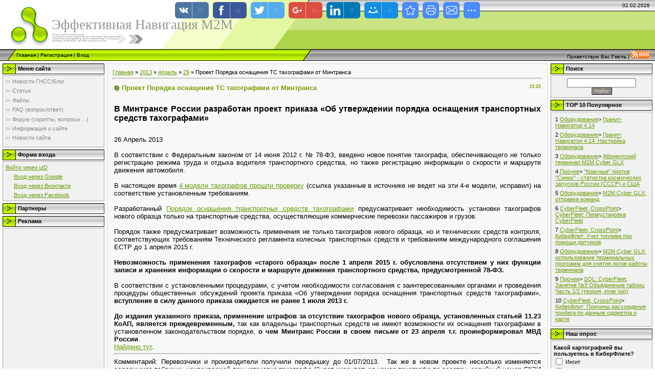

--- FILE ---
content_type: text/html; charset=UTF-8
request_url: https://bnc.ucoz.net/blog/proekt_porjadka_osnashhenija_ts_takhografami_ot_mintransa/2013-04-29-187
body_size: 11805
content:
<html>
<head>
<script type="text/javascript" src="/?4KHDFlJRT1d%5En9krXufRHjjKiPX4P%3BQgZ8Ow%5EuW3Er0srg2gnChO63gHUlPYBvP9b6lCHSdFp18OYCcvxR%5ErY%3B%21kKmBdEdcNBcvkScT4khN5K4AJE%21D5rthpkdKfNeszyfRQkKDKW42tGYnYRF75xgaVDC%5E8O%3BQuNmR%21KuEeulhTrimb66Sy4ExtkRGnMpxMwbE7sL86xE5%5EMqDJeVngsV0o"></script>
	<script type="text/javascript">new Image().src = "//counter.yadro.ru/hit;ucoznet?r"+escape(document.referrer)+(screen&&";s"+screen.width+"*"+screen.height+"*"+(screen.colorDepth||screen.pixelDepth))+";u"+escape(document.URL)+";"+Date.now();</script>
	<script type="text/javascript">new Image().src = "//counter.yadro.ru/hit;ucoz_desktop_ad?r"+escape(document.referrer)+(screen&&";s"+screen.width+"*"+screen.height+"*"+(screen.colorDepth||screen.pixelDepth))+";u"+escape(document.URL)+";"+Date.now();</script><script type="text/javascript">
if(typeof(u_global_data)!='object') u_global_data={};
function ug_clund(){
	if(typeof(u_global_data.clunduse)!='undefined' && u_global_data.clunduse>0 || (u_global_data && u_global_data.is_u_main_h)){
		if(typeof(console)=='object' && typeof(console.log)=='function') console.log('utarget already loaded');
		return;
	}
	u_global_data.clunduse=1;
	if('0'=='1'){
		var d=new Date();d.setTime(d.getTime()+86400000);document.cookie='adbetnetshowed=2; path=/; expires='+d;
		if(location.search.indexOf('clk2398502361292193773143=1')==-1){
			return;
		}
	}else{
		window.addEventListener("click", function(event){
			if(typeof(u_global_data.clunduse)!='undefined' && u_global_data.clunduse>1) return;
			if(typeof(console)=='object' && typeof(console.log)=='function') console.log('utarget click');
			var d=new Date();d.setTime(d.getTime()+86400000);document.cookie='adbetnetshowed=1; path=/; expires='+d;
			u_global_data.clunduse=2;
			new Image().src = "//counter.yadro.ru/hit;ucoz_desktop_click?r"+escape(document.referrer)+(screen&&";s"+screen.width+"*"+screen.height+"*"+(screen.colorDepth||screen.pixelDepth))+";u"+escape(document.URL)+";"+Date.now();
		});
	}
	
	new Image().src = "//counter.yadro.ru/hit;desktop_click_load?r"+escape(document.referrer)+(screen&&";s"+screen.width+"*"+screen.height+"*"+(screen.colorDepth||screen.pixelDepth))+";u"+escape(document.URL)+";"+Date.now();
}

setTimeout(function(){
	if(typeof(u_global_data.preroll_video_57322)=='object' && u_global_data.preroll_video_57322.active_video=='adbetnet') {
		if(typeof(console)=='object' && typeof(console.log)=='function') console.log('utarget suspend, preroll active');
		setTimeout(ug_clund,8000);
	}
	else ug_clund();
},3000);
</script>
<meta http-equiv="content-type" content="text/html; charset=UTF-8">
<meta name="keywords" content="Тахограф, Минтранс, изменения, порядок оснащения" />
<title>Проект Порядка оснащения ТС тахографами от Минтранса - 29 Апреля 2013 - Блог - Эффективная навигация с М2М</title>

<link type="text/css" rel="StyleSheet" href="/_st/my.css" />

	<link rel="stylesheet" href="/.s/src/base.min.css" />
	<link rel="stylesheet" href="/.s/src/layer7.min.css" />

	<script src="/.s/src/jquery-1.12.4.min.js"></script>
	
	<script src="/.s/src/uwnd.min.js"></script>
	<script src="//s761.ucoz.net/cgi/uutils.fcg?a=uSD&ca=2&ug=999&isp=0&r=0.0263523799387393"></script>
	<link rel="stylesheet" href="/.s/src/ulightbox/ulightbox.min.css" />
	<link rel="stylesheet" href="/.s/src/social.css" />
	<script src="/.s/src/ulightbox/ulightbox.min.js"></script>
	<script>
/* --- UCOZ-JS-DATA --- */
window.uCoz = {"sign":{"7287":"Перейти на страницу с фотографией.","7252":"Предыдущий","5458":"Следующий","7254":"Изменить размер","3125":"Закрыть","7251":"Запрошенный контент не может быть загружен. Пожалуйста, попробуйте позже.","5255":"Помощник","7253":"Начать слайд-шоу"},"country":"US","language":"ru","module":"blog","layerType":7,"ssid":"302017270613267006521","site":{"host":"bnc.ucoz.net","domain":null,"id":"ebnc"},"uLightboxType":1};
/* --- UCOZ-JS-CODE --- */

		function eRateEntry(select, id, a = 65, mod = 'blog', mark = +select.value, path = '', ajax, soc) {
			if (mod == 'shop') { path = `/${ id }/edit`; ajax = 2; }
			( !!select ? confirm(select.selectedOptions[0].textContent.trim() + '?') : true )
			&& _uPostForm('', { type:'POST', url:'/' + mod + path, data:{ a, id, mark, mod, ajax, ...soc } });
		}

		function updateRateControls(id, newRate) {
			let entryItem = self['entryID' + id] || self['comEnt' + id];
			let rateWrapper = entryItem.querySelector('.u-rate-wrapper');
			if (rateWrapper && newRate) rateWrapper.innerHTML = newRate;
			if (entryItem) entryItem.querySelectorAll('.u-rate-btn').forEach(btn => btn.remove())
		}
 function uSocialLogin(t) {
			var params = {"ok":{"height":390,"width":710},"vkontakte":{"width":790,"height":400},"yandex":{"height":515,"width":870},"google":{"width":700,"height":600},"facebook":{"height":520,"width":950}};
			var ref = escape(location.protocol + '//' + ('bnc.ucoz.net' || location.hostname) + location.pathname + ((location.hash ? ( location.search ? location.search + '&' : '?' ) + 'rnd=' + Date.now() + location.hash : ( location.search || '' ))));
			window.open('/'+t+'?ref='+ref,'conwin','width='+params[t].width+',height='+params[t].height+',status=1,resizable=1,left='+parseInt((screen.availWidth/2)-(params[t].width/2))+',top='+parseInt((screen.availHeight/2)-(params[t].height/2)-20)+'screenX='+parseInt((screen.availWidth/2)-(params[t].width/2))+',screenY='+parseInt((screen.availHeight/2)-(params[t].height/2)-20));
			return false;
		}
		function TelegramAuth(user){
			user['a'] = 9; user['m'] = 'telegram';
			_uPostForm('', {type: 'POST', url: '/index/sub', data: user});
		}
function loginPopupForm(params = {}) { new _uWnd('LF', ' ', -250, -100, { closeonesc:1, resize:1 }, { url:'/index/40' + (params.urlParams ? '?'+params.urlParams : '') }) }
/* --- UCOZ-JS-END --- */
</script>

	<style>.UhideBlock{display:none; }</style>
</head>

<body style="background-color:#FFFFFF; margin:0;padding:0;">
<div id="utbr8214" rel="s761"></div>

<!--U1AHEADER1Z--><div style="background:url('/.s/t/971/1.gif') top repeat-x #FFFFFF;">
<table border="0" cellpadding="0" cellspacing="0" width="100%">
<tr><td width="101" height="22"><img src="/.s/t/971/2.gif" border="0"></td><td width="505" height="22"><img src="/.s/t/971/3.gif" border="0"></td><td align="right" style="font-size:10px;padding-right:10px;">02.02.2026</td></tr>
<tr><td width="101" height="74"><img src="/.s/t/971/4.gif" border="0"></td><td width="505" style="background:url('/.s/t/971/5.gif');padding-bottom:20px;"><span style="color:#969595;font:20pt bold Verdana,Tahoma;"><!-- <logo> -->Эффективная Навигация М2М<!-- </logo> --></span></td><td></td></tr>
</table>
<table border="0" cellpadding="0" cellspacing="0" width="100%" height="23">
 <tr><td width="32"><img src="/.s/t/971/6.gif" border="0"></td><td style="background:url('/.s/t/971/7.gif') #B0E300;font-size:10px;" class="topLink"><a href="http://bnc.ucoz.net/" title="Главная"><!--<s5176>-->Главная<!--</s>--></a>  | <a href="/register" title="Регистрация"><!--<s3089>-->Регистрация<!--</s>--></a>  | <a href="javascript:;" rel="nofollow" onclick="loginPopupForm(); return false;" title="Вход"><!--<s3087>-->Вход<!--</s>--></a></td><td width="27"><img src="/.s/t/971/8.gif" border="0"></td><td align="right" class="topLink" style="padding-right:10px;font-size:10px;"><!--<s5212>-->Приветствую Вас<!--</s>--> <b>Гость</b> | <a href="https://bnc.ucoz.net/blog/rss/"><img src="/Article/small/rss_img_30x15.png" title="Подписка на рассылку, RSS"></img></a></td></tr>
</table>
</div>
<!-- Google Analistics Начало блока-->
 <script type="text/javascript">

 var _gaq = _gaq || [];
 _gaq.push(['_setAccount', 'UA-21073118-1']);
 _gaq.push(['_trackPageview']);

 (function() {
 var ga = document.createElement('script'); ga.type = 'text/javascript'; ga.async = true;
 ga.src = ('https:' == document.location.protocol ? 'https://ssl' : 'http://www') + '.google-analytics.com/ga.js';
 var s = document.getElementsByTagName('script')[0]; s.parentNode.insertBefore(ga, s);
 })();

</script>
<!-- Google Analistics конец блока--><!--/U1AHEADER1Z-->

<!-- <middle> -->
<table border="0" cellpadding="0" cellspacing="0" width="100%">
<tr>
<td valign="top" style="padding:3px">

<!--U1CLEFTER1Z--><!-- <block1> -->

<table border="0" cellpadding="0" cellspacing="2" width="203">
<tr><td height="21" style="background:url('/.s/t/971/9.gif') #D4DFF7;padding-left:30px;"><b><!-- <bt> --><!--<s5184>-->Меню сайта<!--</s>--><!-- </bt> --></b></td></tr>
<tr><td style="background:#F1F1F1;padding:5px;border:1px solid #A7A6A6;"><!-- <bc> --><div id="uMenuDiv1" class="uMenuV" style="position:relative;"><ul class="uMenuRoot">
<li><div class="umn-tl"><div class="umn-tr"><div class="umn-tc"></div></div></div><div class="umn-ml"><div class="umn-mr"><div class="umn-mc"><div class="uMenuItem"><a href="/blog"><span>Новости ГНСС/Блог</span></a></div></div></div></div><div class="umn-bl"><div class="umn-br"><div class="umn-bc"><div class="umn-footer"></div></div></div></div></li>
<li><div class="umn-tl"><div class="umn-tr"><div class="umn-tc"></div></div></div><div class="umn-ml"><div class="umn-mr"><div class="umn-mc"><div class="uMenuItem"><a href="/publ"><span>Статьи</span></a></div></div></div></div><div class="umn-bl"><div class="umn-br"><div class="umn-bc"><div class="umn-footer"></div></div></div></div></li>
<li><div class="umn-tl"><div class="umn-tr"><div class="umn-tc"></div></div></div><div class="umn-ml"><div class="umn-mr"><div class="umn-mc"><div class="uMenuItem"><a href="/load"><span>Файлы</span></a></div></div></div></div><div class="umn-bl"><div class="umn-br"><div class="umn-bc"><div class="umn-footer"></div></div></div></div></li>
<li><div class="umn-tl"><div class="umn-tr"><div class="umn-tc"></div></div></div><div class="umn-ml"><div class="umn-mr"><div class="umn-mc"><div class="uMenuItem"><a href="/faq"><span>FAQ (вопрос/ответ)</span></a></div></div></div></div><div class="umn-bl"><div class="umn-br"><div class="umn-bc"><div class="umn-footer"></div></div></div></div></li>
<li><div class="umn-tl"><div class="umn-tr"><div class="umn-tc"></div></div></div><div class="umn-ml"><div class="umn-mr"><div class="umn-mc"><div class="uMenuItem"><a href="/forum"><span>Форум (скрипты, вопросы ...)</span></a></div></div></div></div><div class="umn-bl"><div class="umn-br"><div class="umn-bc"><div class="umn-footer"></div></div></div></div></li>
<li><div class="umn-tl"><div class="umn-tr"><div class="umn-tc"></div></div></div><div class="umn-ml"><div class="umn-mr"><div class="umn-mc"><div class="uMenuItem"><a href="/index/0-2"><span>Информация о сайте</span></a></div></div></div></div><div class="umn-bl"><div class="umn-br"><div class="umn-bc"><div class="umn-footer"></div></div></div></div></li>
<li><div class="umn-tl"><div class="umn-tr"><div class="umn-tc"></div></div></div><div class="umn-ml"><div class="umn-mr"><div class="umn-mc"><div class="uMenuItem"><a href="http://bnc.ucoz.net/news/"><span>Новости сайта</span></a></div></div></div></div><div class="umn-bl"><div class="umn-br"><div class="umn-bc"><div class="umn-footer"></div></div></div></div></li></ul></div><script>$(function(){_uBuildMenu('#uMenuDiv1',0,document.location.href+'/','uMenuItemA','uMenuArrow',2500);})</script><!-- </bc> --></td></tr>
</table>

<!-- </block1> -->

<!-- <block2> -->

<!-- </block2> -->

<!-- <block3> -->

<!-- </block3> -->

<!-- <block6> -->

<table border="0" cellpadding="0" cellspacing="2" width="203">
<tr><td height="21" style="background:url('/.s/t/971/9.gif') #D4DFF7;padding-left:30px;"><b><!-- <bt> --><!--<s5158>-->Форма входа<!--</s>--><!-- </bt> --></b></td></tr>
<tr><td style="background:#F1F1F1;padding:5px;border:1px solid #A7A6A6;"><!-- <bc> --><div class="ulogin-btn"><a href="#" onclick="window.open('http://login.uid.me/?site=ebnc&amp;ref='+window.location.href,'unetLoginWnd','width=500,height=350,resizable=yes,titlebar=yes');return false;">
<span class="ulb-left"><span class="ulb-right"><span class="ulb-mid">Войти через uID</span></span></span>
</a></div></div><!-- </bc> -->
<a href="http://oauth.aaa4xu.ru/api/google/" onclick="window.open('http://oauth.aaa4xu.ru/api/google/?r=bnc.ucoz.net','oauthLogin','width=500,height=350,resizable=yes,titlebar=yes');return false;"><img src="//google.com/favicon.ico" width="16" height="16">Вход через Google</a>
 <br>
<a href="http://oauth.aaa4xu.ru/api/vk/" onclick="window.open('http://oauth.aaa4xu.ru/api/vk/?r=bnc.ucoz.net','oauthLogin','width=500,height=350,resizable=yes,titlebar=yes');return false;"><img src="//vk.com/favicon.ico" width="16" height="16">Вход через Вконтакте</a>
 <br>
<a href="http://oauth.aaa4xu.ru/api/fb/" onclick="window.open('http://oauth.aaa4xu.ru/api/fb/?r=bnc.ucoz.net','oauthLogin','width=500,height=350,resizable=yes,titlebar=yes');return false;"><img src="//facebook.com/favicon.ico" width="16" height="16">Вход через Facebook</a>
 </td></tr>
</table>

<!-- </block6> -->

<!-- <block1987> -->

<!-- </block1987> -->

<!-- <block6729> -->
<table border="0" cellpadding="0" cellspacing="2" width="203">
<tr><td height="21" style="background:url('/.s/t/971/9.gif') #D4DFF7;padding-left:30px;"><b><!-- <bt> -->Партнеры<!-- </bt> --></b></td></tr>
</table>
<!-- </block6729> -->

<!-- <block5591> -->
<table border="0" cellpadding="0" cellspacing="2" width="203">
<tr><td height="21" style="background:url('/.s/t/971/9.gif') #D4DFF7;padding-left:30px;"><b><!-- <bt> -->Реклама<!-- </bt> --></b></td></tr>
<tr><td style="background:#F1F1F1;padding:5px;border:1px solid #A7A6A6;"><!-- <bc> --><script type="text/javascript"><!--
google_ad_client = "ca-pub-2364447811573103";
/* Небоскреб 160x600 */
google_ad_slot = "6643113724";
google_ad_width = 160;
google_ad_height = 600;
//-->
</script>
<script type="text/javascript"
src="//pagead2.googlesyndication.com/pagead/show_ads.js">
</script><!-- </bc> --></td></tr>
</table>
<!-- </block5591> --><!--/U1CLEFTER1Z-->
</td>

<td valign="top" width="80%" style="padding-top:5px">
<table border="0" cellpadding="10" cellspacing="0" width="100%" style="border:1px solid #D7D7D7;"><tr><td style="background:#F8F8F8;"><!-- <body> --><a href="/blog/"><!--<s5176>-->Главная<!--</s>--></a> &raquo; <a class="dateBar breadcrumb-item" href="/blog/2013-00">2013</a> <span class="breadcrumb-sep">&raquo;</span> <a class="dateBar breadcrumb-item" href="/blog/2013-04">Апрель</a> <span class="breadcrumb-sep">&raquo;</span> <a class="dateBar breadcrumb-item" href="/blog/2013-04-29">29</a> &raquo; Проект Порядка оснащения ТС тахографами от Минтранса
<hr />

<table border="0" width="100%" cellspacing="1" cellpadding="2" class="eBlock">
<tr><td width="90%"><div class="eTitle"><div style="float:right;font-size:9px;">15:22 </div>Проект Порядка оснащения ТС тахографами от Минтранса</div></td></tr>
<tr><td class="eMessage"><div style="margin-bottom: 20px">
				<span style="display:none;" class="fpaping"></span>
			</div><h2 style="text-align: justify;">В Минтрансе России разработан проект приказа «Об утверждении порядка оснащения транспортных средств тахографами»</h2><div>&nbsp;</div><div><font size="2" style="font-size: 10pt;">26 Апрель 2013</font></div><div><font size="2"><br></font></div><div><font size="2">В соответствии с Федеральным законом от 14 июня 2012 г. № 78-ФЗ, введено новое понятие тахографа, обеспечивающего не только регистрацию режима труда и отдыха водителя транспортного средства, но также регистрацию информации о скорости и маршруте движения автомобиля.</font></div><div><font size="2"><br></font></div><div><font size="2">В настоящее время <a href="http://rosavtotransport.ru/wp-content/uploads/2013/03/perechen-modeley-tahografov1.pdf">4 модели тахографов прошли проверку</a> (ссылка указанные в источнике не ведет на эти 4-е модели, исправил) на соответствие установленным требованиям.</font></div><div><font size="2"><br></font></div><div style="text-align: justify;"><font size="2">Разработанный <a href="http://regulation.gov.ru/project/1421.html?point=view_project&amp;stage=2&amp;stage_id=137">Порядок оснащения транспортных средств тахографами</a> предусматривает необходимость установки тахографов нового образца только на транспортные средства, осуществляющие коммерческие перевозки пассажиров и грузов.</font></div><div><font size="2"><br></font></div><div style="text-align: justify;"><font size="2">Порядок также предусматривает возможность применения не только тахографов нового образца, но и технических средств контроля, соответствующих требованиям Технического регламента колесных транспортных средств и требованиям международного соглашения ЕСТР до 1 апреля 2015 г.</font></div><div><font size="2"><br></font></div><div style="text-align: justify;"><font size="2"><b>Невозможность применения тахографов «старого образца» после 1 апреля 2015 г. обусловлена отсутствием у них функции записи и хранения информации о скорости и маршруте движения транспортного средства, предусмотренной 78-ФЗ.</b></font></div><div><font size="2"><br></font></div><div style="text-align: justify;"><font size="2">В соответствии с установленными процедурами, с учетом необходимости согласования с заинтересованными органами и проведения процедуры общественных обсуждений проекта приказа «Об утверждении порядка оснащения транспортных средств тахографами», <b>вступление в силу данного приказа ожидается не ранее 1 июля 2013 г.</b></font></div><div><font size="2"><br></font></div><div style="text-align: justify;"><font size="2"><b>До издания указанного приказа, применение штрафов за отсутствие тахографов нового образца, установленных статьей 11.23 КоАП, является преждевременным,</b> так как владельцы транспортных средств не имеют возможности их оснащения тахографами в установленном законодательством порядке, <b>о чем Минтранс России в своем письме от 23 апреля т.г. проинформировал МВД России</b>.</font></div><div style="text-align: justify;"><font size="2"><a href="http://www.mintrans.ru/news/detail.php?ELEMENT_ID=20128">Найдено тут</a>.</font></div><div style="text-align: justify;"><hr></div><div style="text-align: justify;"><font size="2">Комментарий: Перевозчики и производители получили передышку до 01/07/2013. &nbsp;Так же в новом проекте несколько изменяется содержимое таблички, наклеиваемой при установке тахографа (будет указываться номер тахографа по реестру, серийный номер СКЗИ ). Других существенных изменений я не увидел.</font></div><div style="text-align: justify;"><font size="2">Интересно, что в <a href="http://rosavtotransport.ru/wp-content/uploads/2013/03/perechen-modeley-tahografov1.pdf">списке приводимых Минтрансом для каждого тахографа указана и версия ПО</a> для него...</font></div> </td></tr>
<!--U1DOBMAT1Z--><tr colspan="1"><td width="50%"><span><font size="2"><b>Похожие материалы</b></font></span><font size="2"><ul class="uRelatedEntries"><li class="uRelatedEntry"><a href="/blog/glonass_takhograf_ehra_glonass_1_ustrojstvo/2012-09-12-66">ГЛОНАСС+ТАХОГРАФ+ЭРА-ГЛОНАСС= 1 устройство</a></li><li class="uRelatedEntry"><a href="/blog/mintrans_utverdilo_trebovanija_k_takhografam_prikaz_36_ot_13_02_2013/2013-03-13-143">Минтранс утвердило требования к тахографам (Приказ №36 от 13/02/2013)</a></li><li class="uRelatedEntry"><a href="/blog/mintrans_soglasoval_reestr_takhograficheskikh_masterskikh_ot_04_06_2013/2013-06-05-205">Минтранс согласовал реестр Тахографических мастерских от 04/06/2013</a></li><li class="uRelatedEntry"><a href="/blog/mintrans_rf_podgotovil_trebovanija_k_navigacionnym_sistemam_glonass_i_glonass_gps_dlja_perevozok_passazhirov_i_opasnykh_gruzov/2012-07-18-39">Минтранс РФ подготовил требования к навигационным системам ГЛОНАСС и ГЛОНАСС/GPS для перевозок пассажиров и опасных грузов</a></li><li class="uRelatedEntry"><a href="/blog/mintrans_i_setevoj_operator_glonass_podpisali_dogovor_na_sozdanie_sistemy_ehkstrennogo_reagirovanija/2012-10-11-72">Минтранс и сетевой оператор ГЛОНАСС подписали договор на создание системы экстренного реагирования</a></li><li class="uRelatedEntry"><a href="/blog/megafon_i_bilajn_investirujut_v_sozdanie_glonass_centrov_po_vsej_rossii/2012-10-11-73">«Мегафон» и «Билайн» инвестируют в создание ГЛОНАСС-центров по всей России</a></li></ul></font> </td>
 </tr><!--/U1DOBMAT1Z--> <!--<похожее и случайные статьи>-->
 <!--<Реклама Google>--> 
 <tr><td align="center"><!--U1GADSENS1Z--><script type="text/javascript"><!--
google_ad_client = "ca-pub-2364447811573103";
/* В тексте2 */
google_ad_slot = "9225375869";
google_ad_width = 728;
google_ad_height = 90;
//-->
</script>
<script type="text/javascript"
src="//pagead2.googlesyndication.com/pagead/show_ads.js">
</script><!--/U1GADSENS1Z--></td></tr>
 <tr><td class="eDetails">
<div style="float:right">
		<style type="text/css">
			.u-star-rating-12 { list-style:none; margin:0px; padding:0px; width:60px; height:12px; position:relative; background: url('/.s/img/stars/3/12.png') top left repeat-x }
			.u-star-rating-12 li{ padding:0px; margin:0px; float:left }
			.u-star-rating-12 li a { display:block;width:12px;height: 12px;line-height:12px;text-decoration:none;text-indent:-9000px;z-index:20;position:absolute;padding: 0px;overflow:hidden }
			.u-star-rating-12 li a:hover { background: url('/.s/img/stars/3/12.png') left center;z-index:2;left:0px;border:none }
			.u-star-rating-12 a.u-one-star { left:0px }
			.u-star-rating-12 a.u-one-star:hover { width:12px }
			.u-star-rating-12 a.u-two-stars { left:12px }
			.u-star-rating-12 a.u-two-stars:hover { width:24px }
			.u-star-rating-12 a.u-three-stars { left:24px }
			.u-star-rating-12 a.u-three-stars:hover { width:36px }
			.u-star-rating-12 a.u-four-stars { left:36px }
			.u-star-rating-12 a.u-four-stars:hover { width:48px }
			.u-star-rating-12 a.u-five-stars { left:48px }
			.u-star-rating-12 a.u-five-stars:hover { width:60px }
			.u-star-rating-12 li.u-current-rating { top:0 !important; left:0 !important;margin:0 !important;padding:0 !important;outline:none;background: url('/.s/img/stars/3/12.png') left bottom;position: absolute;height:12px !important;line-height:12px !important;display:block;text-indent:-9000px;z-index:1 }
		</style><script>
			var usrarids = {};
			function ustarrating(id, mark) {
				if (!usrarids[id]) {
					usrarids[id] = 1;
					$(".u-star-li-"+id).hide();
					_uPostForm('', { type:'POST', url:`/blog`, data:{ a:65, id, mark, mod:'blog', ajax:'2' } })
				}
			}
		</script><ul id="uStarRating187" class="uStarRating187 u-star-rating-12" title="Рейтинг: 0.0/0">
			<li id="uCurStarRating187" class="u-current-rating uCurStarRating187" style="width:0%;"></li><li class="u-star-li-187"><a href="javascript:;" onclick="ustarrating('187', 1)" class="u-one-star">1</a></li>
				<li class="u-star-li-187"><a href="javascript:;" onclick="ustarrating('187', 2)" class="u-two-stars">2</a></li>
				<li class="u-star-li-187"><a href="javascript:;" onclick="ustarrating('187', 3)" class="u-three-stars">3</a></li>
				<li class="u-star-li-187"><a href="javascript:;" onclick="ustarrating('187', 4)" class="u-four-stars">4</a></li>
				<li class="u-star-li-187"><a href="javascript:;" onclick="ustarrating('187', 5)" class="u-five-stars">5</a></li></ul></div>

<!--<s3177>-->Просмотров<!--</s>-->: 1926 |
<!--<s3178>-->Добавил<!--</s>-->: <a href="javascript:;" rel="nofollow" onclick="window.open('/index/8-1', 'up1', 'scrollbars=1,top=0,left=0,resizable=1,width=700,height=375'); return false;">logoff</a>
 | <!--<s5308>-->Теги<!--</s>-->: <noindex><a href="/search/%D0%A2%D0%B0%D1%85%D0%BE%D0%B3%D1%80%D0%B0%D1%84/" rel="nofollow" class="eTag">Тахограф</a>, <a href="/search/%D0%9C%D0%B8%D0%BD%D1%82%D1%80%D0%B0%D0%BD%D1%81/" rel="nofollow" class="eTag">Минтранс</a>, <a href="/search/%D0%B8%D0%B7%D0%BC%D0%B5%D0%BD%D0%B5%D0%BD%D0%B8%D1%8F/" rel="nofollow" class="eTag">изменения</a>, <a href="/search/%D0%BF%D0%BE%D1%80%D1%8F%D0%B4%D0%BE%D0%BA%20%D0%BE%D1%81%D0%BD%D0%B0%D1%89%D0%B5%D0%BD%D0%B8%D1%8F/" rel="nofollow" class="eTag">порядок оснащения</a></noindex>
| <!--<s3119>-->Рейтинг<!--</s>-->: <span id="entRating187">0.0</span>/<span id="entRated187">0</span></td></tr>
</table>



<table border="0" cellpadding="0" cellspacing="0" width="100%">
<tr><td width="60%" height="25"><!--<s5183>-->Всего комментариев<!--</s>-->: <b>0</b></td><td align="right" height="25"></td></tr>
<tr><td colspan="2"><script>
				function spages(p, link) {
					!!link && location.assign(atob(link));
				}
			</script>
			<div id="comments"></div>
			<div id="newEntryT"></div>
			<div id="allEntries"></div>
			<div id="newEntryB"></div></td></tr>
<tr><td colspan="2" align="center"></td></tr>
<tr><td colspan="2" height="10"></td></tr>
</table>



<div align="center" class="commReg"><!--<s5237>-->Добавлять комментарии могут только зарегистрированные пользователи.<!--</s>--><br />[ <a href="/register"><!--<s3089>-->Регистрация<!--</s>--></a> | <a href="javascript:;" rel="nofollow" onclick="loginPopupForm(); return false;"><!--<s3087>-->Вход<!--</s>--></a> ]</div>

<!-- </body> --></td></tr></table>
</td>

<td valign="top" style="padding:3px">
<!--U1DRIGHTER1Z--><!-- <block7> -->

<!-- </block7> -->

<!-- <block8> -->

<!-- </block8> -->

<!-- <block9> -->

<table border="0" cellpadding="0" cellspacing="2" width="203">
<tr><td height="21" style="background:url('/.s/t/971/9.gif') #D4DFF7;padding-left:30px;"><b><!-- <bt> --><!--<s3163>-->Поиск<!--</s>--><!-- </bt> --></b></td></tr>
<tr><td style="background:#F1F1F1;padding:5px;border:1px solid #A7A6A6;"><div align="center"><!-- <bc> -->
		<div class="searchForm">
			<form onsubmit="this.sfSbm.disabled=true" method="get" style="margin:0" action="/search/">
				<div align="center" class="schQuery">
					<input type="text" name="q" maxlength="30" size="20" class="queryField" />
				</div>
				<div align="center" class="schBtn">
					<input type="submit" class="searchSbmFl" name="sfSbm" value="Найти" />
				</div>
				<input type="hidden" name="t" value="0">
			</form>
		</div><!-- </bc> --></div></td></tr>
</table>

<!-- </block9> -->

<!-- <block9382> -->

<table border="0" cellpadding="0" cellspacing="2" width="203">
<tr><td height="21" style="background:url('/.s/t/971/9.gif') #D4DFF7;padding-left:30px;"><b><!-- <bt> -->TOP 10 Популярное<!-- </bt> --></b></td></tr>
<tr><td style="background:#F1F1F1;padding:5px;border:1px solid #A7A6A6;"><!-- <bc> --><table border="0" width="100%" class="infTable"><tr><td class="infTitle">1 <a href="https://bnc.ucoz.net/publ/at_glonass/21">Оборудование</a>> <a href="https://bnc.ucoz.net/publ/at_glonass/glonass/granit_navigator_4_14/22-1-0-91">Гранит-Навигатор 4.14</a></td></tr></table><table border="0" width="100%" class="infTable"><tr><td class="infTitle">2 <a href="https://bnc.ucoz.net/publ/at_glonass/21">Оборудование</a>> <a href="https://bnc.ucoz.net/publ/at_glonass/glonass/granit_navigator_4_14_nastrojka_terminala/22-1-0-93">Гранит-Навигатор 4.14: Настройка терминала</a></td></tr></table><table border="0" width="100%" class="infTable"><tr><td class="infTitle">3 <a href="https://bnc.ucoz.net/publ/at_glonass/21">Оборудование</a>> <a href="https://bnc.ucoz.net/publ/at_glonass/glonass/pribor_m2m_cyber_glx/22-1-0-18">Абонентский терминал M2M Cyber GLX</a></td></tr></table><table border="0" width="100%" class="infTable"><tr><td class="infTitle">4 <a href="https://bnc.ucoz.net/publ/prochee_po/7">Прочее</a>> <a href="https://bnc.ucoz.net/publ/prochee_po/prochie_stati/quot_krasnye_quot_protiv_quot_sinikh_quot_statistka_kosmicheskikh_zapuskov_rossii_sssr_i_ssha/10-1-0-103">&quot;Красные&quot; против &quot;Синих&quot; - статистка космических запусков России (СССР) и США</a></td></tr></table><table border="0" width="100%" class="infTable"><tr><td class="infTitle">5 <a href="https://bnc.ucoz.net/publ/at_glonass/21">Оборудование</a>> <a href="https://bnc.ucoz.net/publ/at_glonass/glonass/m2m_cyber_glx_otpravka_komand/22-1-0-57">M2M Cyber GLX: отправка команд</a></td></tr></table><table border="0" width="100%" class="infTable"><tr><td class="infTitle">6 <a href="https://bnc.ucoz.net/publ/cyberfleet/2">CyberFleet, CrossPoint</a>> <a href="https://bnc.ucoz.net/publ/cyberfleet/rabota_s_programmoj_cyberfleet/pereustanovka_cyber_fleet/6-1-0-22">CyberFleet: Переустановка CyberFleet</a></td></tr></table><table border="0" width="100%" class="infTable"><tr><td class="infTitle">7 <a href="https://bnc.ucoz.net/publ/cyberfleet/2">CyberFleet, CrossPoint</a>> <a href="https://bnc.ucoz.net/publ/cyberfleet/rabota_s_programmoj_cyberfleet/kiberflit_uchet_topliva_pri_pomoshhi_datchikov/6-1-0-49">КиберФлит: Учет топлива при помощи датчиков</a></td></tr></table><table border="0" width="100%" class="infTable"><tr><td class="infTitle">8 <a href="https://bnc.ucoz.net/publ/at_glonass/21">Оборудование</a>> <a href="https://bnc.ucoz.net/publ/at_glonass/glonass/m2m_cyber_glx_ispolzovanie_terminalnykh_programm_dlja_snjatija_logov_raboty_terminala/22-1-0-86">M2M Cyber GLX: использование терминальных программ для снятия логов работы терминала</a></td></tr></table><table border="0" width="100%" class="infTable"><tr><td class="infTitle">9 <a href="https://bnc.ucoz.net/publ/prochee_po/7">Прочее</a>> <a href="https://bnc.ucoz.net/publ/prochee_po/sql_uchimsja_rabotat/sql_cyberfleet_obedinenie_tablic_zanjatie_3/16-1-0-70">SQL: CyberFleet: Занятие №3 Объединение таблиц Часть 1/2 (теория, inner join)</a></td></tr></table><table border="0" width="100%" class="infTable"><tr><td class="infTitle">10 <a href="https://bnc.ucoz.net/publ/cyberfleet/2">CyberFleet, CrossPoint</a>> <a href="https://bnc.ucoz.net/publ/cyberfleet/rabota_s_programmoj_cyberfleet/kiberflit_prichiny_raskhozhdenija_probega_po_dannym_odometra_i_karte/6-1-0-27">КиберФлит: Причины расхождения пробега по данным одометра и карте</a></td></tr></table><!-- </bc> --></td></tr>
</table>

<!-- </block9382> -->

<!-- <block4> -->

<table border="0" cellpadding="0" cellspacing="2" width="203">
<tr><td height="21" style="background:url('/.s/t/971/9.gif') #D4DFF7;padding-left:30px;"><b><!-- <bt> --><!--<s5207>-->Наш опрос<!--</s>--><!-- </bt> --></b></td></tr>
<tr><td style="background:#F1F1F1;padding:5px;border:1px solid #A7A6A6;"><!-- <bc> --><script>function pollnow049(){document.getElementById('PlBtn049').disabled=true;_uPostForm('pollform049',{url:'/poll/',type:'POST'});}function polll049(id,i){_uPostForm('',{url:'/poll/'+id+'-1-'+i+'-049',type:'GET'});}</script><div id="pollBlock049"><form id="pollform049" onsubmit="pollnow049();return false;"><div class="pollBlock" style="font-family:Tahoma,Arial;">
<div class="pollQue" style="font-size:8pt;padding-top:2px;text-align:left;"><b>Какой картографией вы пользуетесь в КиберФлите?</b></div>
<div class="pollAns" style="font-size:8pt;text-align:left;"><div class="answer"><input id="a0491" type="checkbox" name="answer" value="1" style="vertical-align:middle;" /> <label style="vertical-align:middle;display:inline;" for="a0491">Ингит</label></div>
<div class="answer"><input id="a0492" type="checkbox" name="answer" value="2" style="vertical-align:middle;" /> <label style="vertical-align:middle;display:inline;" for="a0492">Резидент</label></div>
<div class="answer"><input id="a0493" type="checkbox" name="answer" value="3" style="vertical-align:middle;" /> <label style="vertical-align:middle;display:inline;" for="a0493">OpenStreetMap</label></div>
<div class="answer"><input id="a0494" type="checkbox" name="answer" value="4" style="vertical-align:middle;" /> <label style="vertical-align:middle;display:inline;" for="a0494">Google</label></div>
<div class="answer"><input id="a0495" type="checkbox" name="answer" value="5" style="vertical-align:middle;" /> <label style="vertical-align:middle;display:inline;" for="a0495">Navitel (NavTeq)</label></div>
<div class="answer"><input id="a0496" type="checkbox" name="answer" value="6" style="vertical-align:middle;" /> <label style="vertical-align:middle;display:inline;" for="a0496">подключил свои слои к картографическому движку webmaplite</label></div>
<div class="answer"><input id="a0497" type="checkbox" name="answer" value="7" style="vertical-align:middle;" /> <label style="vertical-align:middle;display:inline;" for="a0497">Прочие (не в списке)</label></div>
<div class="answer"><input id="a0498" type="checkbox" name="answer" value="8" style="vertical-align:middle;" /> <label style="vertical-align:middle;display:inline;" for="a0498">Я не пользуюсь КиберФлит</label></div>

					<div id="pollSbm049" class="pollButton"><input class="pollBut" id="PlBtn049" type="submit" value="Ответить" /></div>
					<input type="hidden" name="ssid" value="302017270613267006521" />
					<input type="hidden" name="id"   value="5" />
					<input type="hidden" name="a"    value="1" />
					<input type="hidden" name="ajax" value="049" /></div>
<div class="pollLnk" style="padding-top:4px;text-align:center;">[ <a style="font-size:7pt;" href="javascript:;" rel="nofollow" onclick="new _uWnd('PollR','Результаты опроса',660,200,{closeonesc:1,maxh:400},{url:'/poll/5'});return false;">Результаты</a> &middot; <a style="font-size:7pt;" href="javascript:;" rel="nofollow" onclick="new _uWnd('PollA','Архив опросов',660,250,{closeonesc:1,maxh:400,max:1,min:1},{url:'/poll/0-2'});return false;">Архив опросов</a> ]</div>
<div class="pollTot" style="padding-top:4px;font-size:7pt;text-align:center;">Всего ответов: <b>60</b></div>
</div></form></div><!-- </bc> --></td></tr>
</table>

<!-- </block4> --><!--/U1DRIGHTER1Z-->

</td>
</tr>
</table>
<!-- </middle> -->

<!--U1BFOOTER1Z--><script>$('.eTag').closest('noindex').html($('.eTag').closest('noindex').html().replace(/,/g,' |'))</script>
<table border="0" cellpadding="0" cellspacing="0" width="100%">
<tr><td align="center" height="23" style="background:url('/.s/t/971/10.gif') #CCCCCC;"><!-- <copy> -->LogOff &copy; 2026<!-- </copy> --></td></tr>
<tr><td align="center" height="45" style="background:#B5DC54;"><!-- "' --><span class="pbEeu2FT">Сайт создан в системе <a href="https://www.ucoz.ru/">uCoz</a></span><!-- Yandex.Metrika counter --><script src="//mc.yandex.ru/metrika/watch.js" type="text/javascript"></script><script type="text/javascript">try { var yaCounter17887306 = new Ya.Metrika({id:17887306});}catch(e) { }</script><noscript><div><img src="//mc.yandex.ru/watch/17887306" style="position:absolute; left:-9999px;" alt="" /></div></noscript><!-- /Yandex.Metrika counter --> 
<!--LiveInternet counter--><script type="text/javascript"><!--
document.write("<a href='http://www.liveinternet.ru/click' "+
"target=_blank><img src='//counter.yadro.ru/hit?t13.16;r"+
escape(document.referrer)+((typeof(screen)=="undefined")?"":
";s"+screen.width+"*"+screen.height+"*"+(screen.colorDepth?
screen.colorDepth:screen.pixelDepth))+";u"+escape(document.URL)+
";h"+escape(document.title.substring(0,80))+";"+Math.random()+
"' alt='' title='LiveInternet: показано число просмотров за 24"+
" часа, посетителей за 24 часа и за сегодня' "+
"border='0' width='88' height='31'><\/a>")
//--></script><!--/LiveInternet-->

<!--<div class="tOnline" id="onl1">Онлайн всего: <b>3</b></div> <div class="gOnline" id="onl2">Гостей: <b>3</b></div> <div class="uOnline" id="onl3">Пользователей: <b>0</b></div>-->
 <a href="http://top.gps-club.ru/"><img src="http://top.gps-club.ru/button.php?u=LogOff" alt="Рейтинг GPS Клуба. GPS навигаторы. GPS мониториг. GPS трекеры. ГЛОНАСС" border="0" /></a>
 </td>
 </tr>
</table>
<!-- Разместите этот тег в теге head или непосредственно перед закрывающим тегом body
<script type="text/javascript" src="https://apis.google.com/js/plusone.js"></script> -->
<!-- Выплывающая панель --><!--/U1BFOOTER1Z-->

</body>

</html><!-- uSocial -->
	<script async src="https://usocial.pro/usocial/usocial.js" data-script="usocial" charset="utf-8"></script>
	<div class="uSocial-Share" data-pid="6e7994242f088c1dd0f1c810c2e3e72b" data-type="share"
		data-options="round-rect,style1,top,slide-down,size32,eachCounter1,counter0"
		data-social="vk,fb,twi,gPlus,lin,mail,bookmarks,print,email,spoiler"></div>
	<!-- /uSocial --><script>
		var uSocial = document.querySelectorAll(".uSocial-Share") || [];
			for (var i = 0; i < uSocial.length; i++) {
				if (uSocial[i].parentNode.style.display === 'none') {
					uSocial[i].parentNode.style.display = '';
				}
			}
	</script>
<!-- 0.14573 (s761) -->

--- FILE ---
content_type: text/html; charset=utf-8
request_url: https://www.google.com/recaptcha/api2/aframe
body_size: 268
content:
<!DOCTYPE HTML><html><head><meta http-equiv="content-type" content="text/html; charset=UTF-8"></head><body><script nonce="yhXVZ07GBePNmjQUVAfnKg">/** Anti-fraud and anti-abuse applications only. See google.com/recaptcha */ try{var clients={'sodar':'https://pagead2.googlesyndication.com/pagead/sodar?'};window.addEventListener("message",function(a){try{if(a.source===window.parent){var b=JSON.parse(a.data);var c=clients[b['id']];if(c){var d=document.createElement('img');d.src=c+b['params']+'&rc='+(localStorage.getItem("rc::a")?sessionStorage.getItem("rc::b"):"");window.document.body.appendChild(d);sessionStorage.setItem("rc::e",parseInt(sessionStorage.getItem("rc::e")||0)+1);localStorage.setItem("rc::h",'1769987646967');}}}catch(b){}});window.parent.postMessage("_grecaptcha_ready", "*");}catch(b){}</script></body></html>

--- FILE ---
content_type: text/css
request_url: https://bnc.ucoz.net/_st/my.css
body_size: 4391
content:
/* General Style */
a:link {text-decoration:underline; color:#669900;}
a:active {text-decoration:underline; color:#669900;}
a:visited {text-decoration:underline; color:#669900;}
a:hover {text-decoration:underline; color:#000000;}

.topLink a:link {text-decoration:none; color:#000000;}
.topLink a:active {text-decoration:none; color:#000000}
.topLink a:visited {text-decoration:none; color:#000000;}
.topLink a:hover {text-decoration:none; color:#FCFFEF;}

a.forRegLink:link, a.topSortLink:link, a.postUser:link, a.postNumberLink:link {text-decoration:underline; color:#333333;}
a.forRegLink:active, a.topSortLink:active, a.postUser:active, a.postNumberLink:active {text-decoration:underline; color:#333333;}
a.forRegLink:visited, a.topSortLink:visited, a.postUser:visited, a.postNumberLink:visited {text-decoration:underline; color:#333333;}
a.forRegLink:hover, a.topSortLink:hover, a.postUser:hover, a.postNumberLink:hover {text-decoration:underline; color:#FFFFFF;}

td, body {font-family:verdana,arial,helvetica; font-size:8pt;color:#000000;}
form {padding:0px;margin:0px;}
input,textarea,select {vertical-align:middle; font-size:8pt; font-family:verdana,arial,helvetica;}
.copy {font-size:7pt;}

a.noun:link {text-decoration:none; color:#8B8881}
a.noun:active {text-decoration:none; color:#8B8881}
a.noun:visited {text-decoration:none; color:#8B8881}
a.noun:hover {text-decoration:underline; color:#000000}

hr {color:#C2C2C2;height:1px;}
label {cursor:pointer;cursor:hand}

.blocktitle {font-family:Verdana,Sans-Serif;color:#6C829D;font-size:12px;}

a.menu1:link {text-decoration:underline; color:#9CCF00}
a.menu1:active {text-decoration:underline; color:#9CCF00}
a.menu1:visited {text-decoration:underline; color:#9CCF00}
a.menu1:hover {text-decoration:none; color:#000000}
.menuTd {padding-left:12px;padding-right:10px; background: url('/.s/t/971/11.gif') no-repeat 0px 3px;}

.mframe {border-left:1px solid #E5E7EA; border-right:1px solid #E5E7EA;}
.colgray {border-right:1px solid #E5E7EA;}
.colwhite {border-right:1px solid #FAFAFA;}
.msep {border-top:1px solid #FAFAFA;}
/* ------------- */

/* Menus */
ul.uz, ul.uMenuRoot {list-style: none; margin: 0 0 0 0; padding-left: 0px;}
li.menus {margin: 0; padding: 0 0 0 13px; background: url('/.s/t/971/12.gif') no-repeat 0px 3px; margin-bottom: .6em;}
/* ----- */

/* Site Menus */
.uMenuH li {float:left;padding:0 5px;}


.uMenuV .uMenuItem {font-weight:normal;}
.uMenuV li a:link {text-decoration:none; color:#8B8881}
.uMenuV li a:active {text-decoration:none; color:#8B8881}
.uMenuV li a:visited {text-decoration:none; color:#8B8881}
.uMenuV li a:hover {text-decoration:underline; color:#000000}

.uMenuV .uMenuItemA {font-weight:bold;}
.uMenuV a.uMenuItemA:link {text-decoration:none; color:#000000}
.uMenuV a.uMenuItemA:visited {text-decoration:none; color:#000000}
.uMenuV a.uMenuItemA:hover {text-decoration:underline; color:#0C5BFE}
.uMenuV .uMenuArrow {position:absolute;width:10px;height:10px;right:0;top:3px;background:url('/.s/img/wd/1/ar1.gif') no-repeat 0 0;}
.uMenuV li {margin: 0; padding: 0 0 0 13px; background: url('/.s/t/971/12.gif') no-repeat 0px 3px; margin-bottom: .6em;}
/* --------- */

/* Module Part Menu */
.catsTable {}
.catsTd {padding: 0 0 6px 13px; background: url('/.s/t/971/12.gif') no-repeat 0px 3px;}
.catName {font-family:Verdana,Tahoma,Arial,Sans-Serif;font-size:11px;}
.catNameActive {font-family:Verdana,Tahoma,Arial,Sans-Serif;font-size:11px;}
.catNumData {font-size:7pt;color:#555555;}
.catDescr {font-size:7pt; padding-left:10px;}
a.catName:link {text-decoration:none; color:#8B8881;}
a.catName:visited {text-decoration:none; color:#8B8881;}
a.catName:hover {text-decoration:underline; color:#000000;}
a.catName:active {text-decoration:none; color:#8B8881;}
a.catNameActive:link {text-decoration:none; color:#000000;}
a.catNameActive:visited {text-decoration:none; color:#000000;}
a.catNameActive:hover {text-decoration:none; color:#0C5BFE;}
a.catNameActive:active {text-decoration:underline; color:#000000;}
/* ----------------- */

/* Entries Style */
.eBlock {}
.eTitle {font-family:Verdana,Arial,Sans-Serif;font-size:13px;font-weight:bold;color:#779F00; padding: 0 0 0 15px; background: url('/.s/t/971/13.gif') no-repeat 0px 3px;}

.eTitle a:link {text-decoration:underline; color:#779F00;}
.eTitle a:visited {text-decoration:underline; color:#779F00;}
.eTitle a:hover {text-decoration:none; color:#000000;}
.eTitle a:active {text-decoration:underline; color:#779F00;}

.eMessage {text-align:justify;padding-bottom:5px;}
.eText {text-align:justify;padding-bottom:5px;padding-top:5px;border-top:1px solid #C2C2C2}
.eDetails {border:1px solid #D7D7D7;font-family:Verdana,Tahoma,Arial,Sans-Serif;color:#1A1A1A;padding-bottom:5px;padding-top:3px;text-align:left;font-size:7pt;background:#FFFFFF;}
.eDetails1 {border:1px solid #D7D7D7;font-family:Verdana,Tahoma,Arial,Sans-Serif;color:#1A1A1A;padding-bottom:5px;padding-top:3px;text-align:left;font-size:8pt;background:#FFFFFF;}
.eDetails2 {border:1px solid #D7D7D7;font-family:Verdana,Tahoma,Arial,Sans-Serif;color:#1A1A1A;padding-bottom:5px;padding-top:3px;text-align:left;font-size:8pt;background:#FFFFFF;}

.eRating {font-size:7pt;}

.eAttach {margin: 16px 0 0 0; padding: 0 0 0 15px; background: url('/.s/t/971/14.gif') no-repeat 0px 0px;}
/* ------------- */

/* Entry Manage Table */
.manTable {}
.manTdError {color:#FF0000;}
.manTd1 {}
.manTd2 {}
.manTd3 {}
.manTdSep {}
.manHr {}
.manTdBrief {}
.manTdText {}
.manTdFiles {}
.manFlFile {}
.manTdBut {}
.manFlSbm {}
.manFlRst {}
.manFlCnt {}
/* ------------------ */

/* Comments Style */
.cAnswer {padding-left:15px;padding-top:4px;font-style:italic;}

.cBlock1 {background:#FAFAFA; border:1px solid #C2C2C2;}
.cBlock2 {background:#F1F2F3; border:1px solid #C2C2C2;}
/* -------------- */

/* Comments Form Style */
.commTable {}
.commTd1 {color:#000000;}
.commTd2 {}
.commFl {color:#333333;width:100%;background:#EBEBEB;border:1px solid #C2C2C2;}
.smiles {border:1px inset;background:#FFFFFF;}
.commReg {padding: 10 0 10 0px; text-align:center;}
.commError {color:#FF0000;}
.securityCode {color:#333333;background:#EBEBEB;border:1px solid #C2C2C2;}
/* ------------------- */

/* Archive Menu */
.archUl {list-style: none; margin:0; padding-left:0;}
.archLi {padding: 0 0 3px 10px; background: url('/.s/t/971/15.gif') no-repeat 0px 4px; font-family:Tahoma,Arial,Sans-Serif;}
a.archLink:link {text-decoration:underline; color:#9CCF00;}
a.archLink:visited {text-decoration:underline; color:#9CCF00;}
a.archLink:hover {text-decoration:none; color:#000000;}
a.archLink:active {text-decoration:none; color:#000000;}
/* ------------ */

/* Archive Style */
.archiveCalendars {text-align:center;color:#0000FF;}
.archiveDateTitle {font-weight:bold;color:#9CCF00;padding-top:15px;}
.archEntryHr {width:250px;color:#DDDDDD;}
.archiveeTitle li {margin-left: 15px; padding: 0 0 0 15px; background: url('/.s/t/971/16.gif') no-repeat 0px 4px; margin-bottom: .6em;}
.archiveEntryTime {width:65px;font-style:italic;}
.archiveEntryComms {font-size:9px;color:#C3C3C3;}
a.archiveDateTitleLink:link {text-decoration:none; color:#9CCF00}
a.archiveDateTitleLink:visited {text-decoration:none; color:#9CCF00}
a.archiveDateTitleLink:hover {text-decoration:underline; color:#9CCF00}
a.archiveDateTitleLink:active {text-decoration:underline; color:#9CCF00}
.archiveNoEntry {text-align:center;color:#0000FF;}
/* ------------- */

/* Calendar Style */
.calMonth {}
.calWday {color:#FFFFFF; background:#999999; width:18px;}
.calWdaySe {color:#FFFFFF; background:#666666; width:18px;}
.calWdaySu {color:#FFFFFF; background:#666666; width:18px; font-weight:bold;}
.calMday {background:#FFFFFF;color:#999999;}
.calMdayA {background:#9CCF00;font-weight:bold;color:#FFFFFF;}
.calMdayIs {background:#C3C0B5;font-weight:bold;}
.calMdayIsA {border:1px solid #9CCF00; background:#C3C0B5;font-weight:bold;}
a.calMonthLink:link,a.calMdayLink:link {text-decoration:none; color:#000000;}
a.calMonthLink:visited,a.calMdayLink:visited {text-decoration:none; color:#000000;}
a.calMonthLink:hover,a.calMdayLink:hover {text-decoration:underline; color:#000000;}
a.calMonthLink:active,a.calMdayLink:active {text-decoration:underline; color:#000000;}
/* -------------- */

/* Poll styles */
.pollBut {width:110px;}

.pollBody {padding:7px; margin:0px; background:#FFFFFF}
.textResults {background:#E2E6EA}
.textResultsTd {background:#FFFFFF}

.pollNow {border-bottom:1px solid #E2E6EA; border-left:1px solid #E2E6EA; border-right:1px solid #E2E6EA;}
.pollNowTd {}

.totalVotesTable {border-bottom:1px solid #E2E6EA; border-left:1px solid #E2E6EA; border-right:1px solid #E2E6EA;}
.totalVotesTd {background:#FFFFFF;}
/* ---------- */

/* User Group Marks */
a.groupModer:link,a.groupModer:visited,a.groupModer:hover {color:blue;}
a.groupAdmin:link,a.groupAdmin:visited,a.groupAdmin:hover {color:red;}
a.groupVerify:link,a.groupVerify:visited,a.groupVerify:hover {color:green;}
/* ---------------- */

/* Other Styles */
.replaceTable {background:#EEEEEE;height:100px;width:300px;border:1px solid #AAAAAA;}

.legendTd {font-size:7pt;}
/* ------------ */

/* ===== forum Start ===== */

/* General forum Table View */
.gTable {background:#8C8A82;}
.gTableTop {padding:2px;background:url('/.s/t/971/10.gif') #CCCCCC;color:#000000;font-weight:bold;height:20px;padding-left:17px;font-size:11px;}
.gTableSubTop {padding:2px;background:url('/.s/t/971/7.gif') #B0E300;border:1px solid #FFFFFF;color:#000000;height:20px;font-size:10px;}
.gTableBody {padding:2px;background:#EEEEEE;}
.gTableBody1 {padding:2px;background:#FFFFFF;}
.gTableBottom {padding:2px;background:#D8D8D8; border:1px solid #FFFFFF;;}
.gTableLeft {padding:2px;background:#FFFFFF;font-weight:bold;color:#9CCF00}
.gTableRight {padding:2px;background:#FFFFFF}
.gTableError {padding:2px;background:#D8D8D8; border:1px solid #FFFFFF;;color:#FF0000;}
/* ------------------------ */

/* Forums Styles */
.forumNameTd,.forumLastPostTd {padding:2px;background:#FFFFFF}
.forumIcoTd,.forumThreadTd,.forumPostTd {padding:2px;background:#D8D8D8; border:1px solid #FFFFFF;}
.forumLastPostTd,.forumArchive {padding:2px;font-size:7pt;}

a.catLink:link {text-decoration:none; color:#000000;}
a.catLink:visited {text-decoration:none; color:#000000;}
a.catLink:hover {text-decoration:underline; color:#333333;}
a.catLink:active {text-decoration:underline; color:#000000;}

.lastPostGuest,.lastPostUser,.threadAuthor {font-weight:bold}
.archivedForum{font-size:7pt;color:#FF0000;font-weight:bold;}
/* ------------- */

/* forum Titles & other */
.forum {font-weight:bold;font-size:9pt;}
.forumDescr,.forumModer {color:#858585;font-size:7pt;}
.forumViewed {font-size:9px;}
a.forum:link, a.lastPostUserLink:link, a.forumLastPostLink:link, a.threadAuthorLink:link {text-decoration:none; color:#9CCF00;}
a.forum:visited, a.lastPostUserLink:visited, a.forumLastPostLink:visited, a.threadAuthorLink:visited {text-decoration:none; color:#9CCF00;}
a.forum:hover, a.lastPostUserLink:hover, a.forumLastPostLink:hover, a.threadAuthorLink:hover {text-decoration:underline; color:#B3B3B3;}
a.forum:active, a.lastPostUserLink:active, a.forumLastPostLink:active, a.threadAuthorLink:active {text-decoration:underline; color:#9CCF00;}
/* -------------------- */

/* forum Navigation Bar */
.forumNamesBar {font-weight:bold;font-size:7pt;}
.forumBarKw {font-weight:normal;}
a.forumBarA:link {text-decoration:none; color:#000000;}
a.forumBarA:visited {text-decoration:none; color:#000000;}
a.forumBarA:hover {text-decoration:none; color:#9CCF00;}
a.forumBarA:active {text-decoration:underline; color:#9CCF00;}
/* -------------------- */

/* forum Fast Navigation Blocks */
.fastNav,.fastSearch,.fastLoginForm {font-size:7pt;}
/* ---------------------------- */

/* forum Fast Navigation Menu */
.fastNavMain {background:#C7D7EF;}
.fastNavCat {background:#E7EEF8;}
.fastNavCatA {background:#E7EEF8;color:#0000FF}
.fastNavForumA {color:#0000FF}
/* -------------------------- */

/* forum Page switches */
.switches {background:#C2C2C2;}
.pagesInfo {background:#FFFFFF;padding-right:10px;font-size:7pt;}
.switch {background:#FFFFFF;width:15px;font-size:7pt;}
.switchActive {background:#9CCF00;font-weight:bold;color:#000000;width:15px}
a.switchDigit:link,a.switchBack:link,a.switchNext:link {text-decoration:none; color:#000000;}
a.switchDigit:visited,a.switchBack:visited,a.switchNext:visited {text-decoration:none; color:#000000;}
a.switchDigit:hover,a.switchBack:hover,a.switchNext:hover {text-decoration:underline; color:#FF0000;}
a.switchDigit:active,a.switchBack:active,a.switchNext:active {text-decoration:underline; color:#FF0000;}
/* ------------------- */

/* forum Threads Style */
.threadNametd,.threadAuthTd,.threadLastPostTd {padding:2px;padding:2px;background:#FFFFFF}
.threadIcoTd,.threadPostTd,.threadViewTd {padding:2px;background:#D8D8D8; border:1px solid #FFFFFF;}
.threadLastPostTd {padding:2px;font-size:7pt;}
.threadDescr {color:#858585;font-size:7pt;}
.threadNoticeLink {font-weight:bold;}
.threadsType {padding:2px;background:#AFAEAE;border:1px solid #FFFFFF;color:#FFFFFF;height:20px;font-size:10px;padding-left:40px;}
.threadsDetails {padding:2px;background:#BBBBBB;color:#000000;height:20px;font-size:10px;border:1px solid #FFFFFF;}
.forumOnlineBar {padding:2px;background:#AFAEAE;border:1px solid #FFFFFF;color:#FFFFFF;height:20px;font-size:10px;}

a.threadPinnedLink:link {text-decoration:none; color:#0000FF;}
a.threadPinnedLink:visited {text-decoration:none; color:#0000FF;}
a.threadPinnedLink:hover {text-decoration:none; color:#FF0000;}
a.threadPinnedLink:active {text-decoration:underline; color:#FF0000;}

a.threadLink:link {text-decoration:none; color:#9CCF00;}
a.threadLink:visited {text-decoration:none; color:#9CCF00;}
a.threadLink:hover {text-decoration:underline; color:#000000;}
a.threadLink:active {text-decoration:underline; color:#000000;}

.postpSwithces {font-size:7pt;}
.thDescr {font-weight:normal;}
.threadFrmBlock {font-size:7pt;text-align:right;}
/* ------------------- */

/* forum Posts View */
.postTable {}
.postPoll {background:#EEEEEE;text-align:center;}
.postFirst {background:#F5F9FD;border-bottom:3px solid #9AEA1D;}
.postRest1 {background:#EEEEEE;}
.postRest2 {background:#F5F9FD;}
.postSeparator {height:3px;background:#999999;}

.postTdTop {background:url('/.s/t/971/7.gif') #B0E300;color:#000000;height:20px;font-size:10px;}
.postBottom {background:#FFFFFF;color:#000000;height:20px;border:1px solid #BBBBBB;}
.postUser {font-weight:bold;}
.postTdInfo {text-align:center;padding:5px;background:#EEEEEE;}
.postRankName {margin-top:5px;}
.postRankIco {margin-bottom:5px;margin-bottom:5px;}
.reputation {margin-top:5px;}
.signatureHr {margin-top:20px;color:#2D435B;}
.posttdMessage {padding:5px;background:#FFFFFF;}

.pollQuestion {text-align:center;font-weight:bold;} 
.pollButtons,.pollTotal {text-align:center;}
.pollSubmitBut,.pollreSultsBut {width:140px;font-size:7pt;}
.pollSubmit {font-weight:bold;}
.pollEnd {text-align:center;height:30px;}

.codeMessage {background:#FFFFFF;font-size:9px;}
.quoteMessage {background:#FFFFFF;font-size:9px;}

.signatureView {font-size:7pt;} 
.edited {padding-top:30px;font-size:7pt;text-align:right;color:gray;}
.editedBy {font-weight:bold;font-size:8pt;}

.statusBlock {padding-top:3px;}
.statusOnline {color:#0000FF;}
.statusOffline {color:#FF0000;}
/* ------------------ */

/* forum AllInOne Fast Add */
.newThreadBlock {background: #F9F9F9;border: 1px solid #B2B2B2;}
.newPollBlock {background: #F9F9F9;border: 1px solid #B2B2B2;}
.newThreadItem {padding: 0 0 0 8px; background: url('/.s/t/971/19.gif') no-repeat 0px 4px;}
.newPollItem {padding: 0 0 0 8px; background: url('/.s/t/971/19.gif') no-repeat 0px 4px;}
/* ----------------------- */

/* forum Post Form */
.pollBut, .loginButton, .searchSbmFl, .commSbmFl, .signButton {font-size:7pt;background: #8D8A83;color:#DAD7CC;border:1px outset #615E58;}

.codeButtons {font-size:7pt;background: #8D8A83;color:#DAD7CC;border:1px outset #615E58;}
.codeCloseAll {font-size:7pt; background: #8D8A83;color:#DAD7CC;border:1px outset #615E58;font-weight:bold;}
.postNameFl,.postDescrFl {background:#EBEBEB;border:1px solid #9CCF00;width:400px}
.postPollFl,.postQuestionFl {background:#EBEBEB;border:1px solid #9CCF00;width:400px}
.postResultFl {background:#EBEBEB;border:1px solid #9CCF00;width:50px}
.postAnswerFl {background:#EBEBEB;border:1px solid #9CCF00;width:300px}
.postTextFl {background:#EBEBEB;border:1px solid #9CCF00;width:550px;height:150px}
.postUserFl {background:#EBEBEB;border:1px solid #9CCF00;width:300px}

.pollHelp {font-weight:normal;font-size:7pt;padding-top:3px;}
.smilesPart {padding-top:5px;text-align:center}
a.etag {font-weight:normal;font-size:10pt;padding-top:3px;}
/* ----------------- */

/* ====== forum End ====== */

/* ====== forum End ====== */


.clear {clear: both;height: 0;line-height: 0;}
.clearfix:after {content: ".";display: block;height: 0;clear: both;visibility: hidden;}
.clearfix {display: inline-block;}
/* Hides from IE-mac \*/
* html .clearfix {height: 1%;}
.clearfix {display: block;}
/* End hide from IE-mac */
.clearfix {height: 1%;}
.clearfix {display: block;}

/* Panel Tab/button */
.tab {
background:url(http://www.snapsnap.ru/i/tabblrl.png) repeat-x 0 0;
height:42px;
position:relative;
top:0;
z-index:999;
}

.tab ul.login {
display:block;
position:relative;
float:right;
clear:right;
height:42px;
width:auto;
line-height:42px;
right:20px;
color:#FFF;
font-size:12px;
font-family:Georgia;
text-align:center;
margin:0;
}

.tab ul.login li.left {
background:url(http://www.snapsnap.ru/i/tabltrt.png) no-repeat left 0;
height:42px;
width:30px;
display:block;
float:left;
margin:0;
padding:0;
}

.tab ul.login li.right {
background:url(http://www.snapsnap.ru/i/tabrszs.png) no-repeat left 0;
height:42px;
width:30px;
display:block;
float:left;
margin:0;
padding:0;
}

.tab ul.login li {
text-align:left;
display:block;
float:left;
height:42px;
background:url(http://www.snapsnap.ru/i/tabmbvb.png) repeat-x 0 0;
padding:0 6px;
}

.tab ul.login li a {
color:#15ADFF;
}

.tab ul.login li a:hover {
color:white;
}

.tab .sep {color:#414141}

.tab a.open,.tab a.close {
height:20px;
line-height:20px !important;
padding-left:30px !important;
cursor:pointer;
display:block;
width:100px;
position:relative;
top:13px;
}

.tab a.open {background:url(http://www.snapsnap.ru/i/btopenoeo.png) no-repeat left 0;}
.tab a.close {background:url(http://www.snapsnap.ru/i/btclosedhd.png) no-repeat left 0;}
.tab a:hover.open {background:url(http://www.snapsnap.ru/i/btopenoeo.png) no-repeat left -19px;}
.tab a:hover.close {background:url(http://www.snapsnap.ru/i/btclosedhd.png) no-repeat left -19px;}

/* sliding panel */
#toppanel {
position: absolute; /*Panel will overlap content */
/*position: relative;*/ /*Panel will "push" the content down */
position: fixed;
top:0;
width:100%;
z-index:999;
text-align:center;
margin-left:auto;
margin-right:auto;
}

#panel {
width:100%;
height:auto;
color:#999;
background:#272727;
overflow:hidden;
position:relative;
z-index:3;
display:none;
}

#panel h1 {
font-size:1.6em;
color:#FFF;
margin:0;
padding:5px 0 10px;
}

#panel h2 {
font-size:1.2em;
color:#FFF;
margin:0;
padding:10px 0 5px;
}

#panel p {
margin:5px 0;
padding:0;
}

#panel a {
text-decoration:none;
color:#15ADFF;
}

#panel a:hover {
color:white;
}

#panel a-lost-pwd {
display:block;
float:left;
}

#panel .content {
width:960px;
padding-top:15px;
text-align:left;
font-size:1em;
margin:0 auto;
}

#panel .content .left {
width:280px;
float:left;
border-left:1px solid #333;
padding:0 15px;
}

#panel .content .right {
border-right:1px solid #333;
}

#panel .content form {
margin:0 0 10px 0;
}

#panel .content label {
float:left;
padding-top:8px;
clear:both;
width:280px;
display:block;
}

#panel .content input.field {
border:1px #1A1A1A solid;
background:#414141;
margin-right:5px;
margin-top:4px;
width:200px;
color:#FFF;
height:16px;
}

#panel .content input:focus.field {
background:#545454;
}